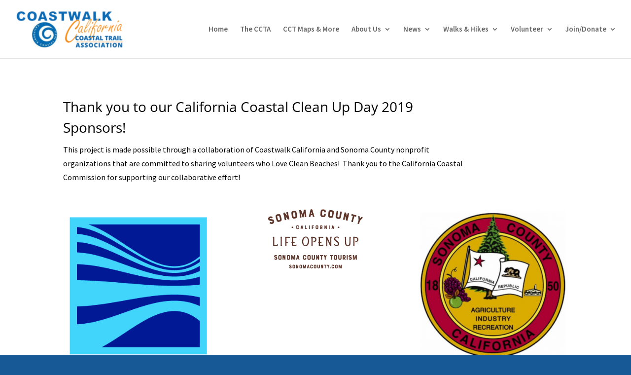

--- FILE ---
content_type: text/plain
request_url: https://www.google-analytics.com/j/collect?v=1&_v=j102&a=411754085&t=pageview&_s=1&dl=https%3A%2F%2Fcoastwalk.org%2Fcoastal-cleanup-day%2Fcoastal-cleanup-day-sponsors%2F&ul=en-us%40posix&dt=Coastal%20Cleanup%20Day%20Sponsors%20%7C%20Coastwalk%20California&sr=1280x720&vp=1280x720&_u=IEBAAEABAAAAACAAI~&jid=1552967634&gjid=22738058&cid=264041051.1768662718&tid=UA-40343527-1&_gid=630227816.1768662718&_r=1&_slc=1&z=448981141
body_size: -285
content:
2,cG-W3CJ05QK8R